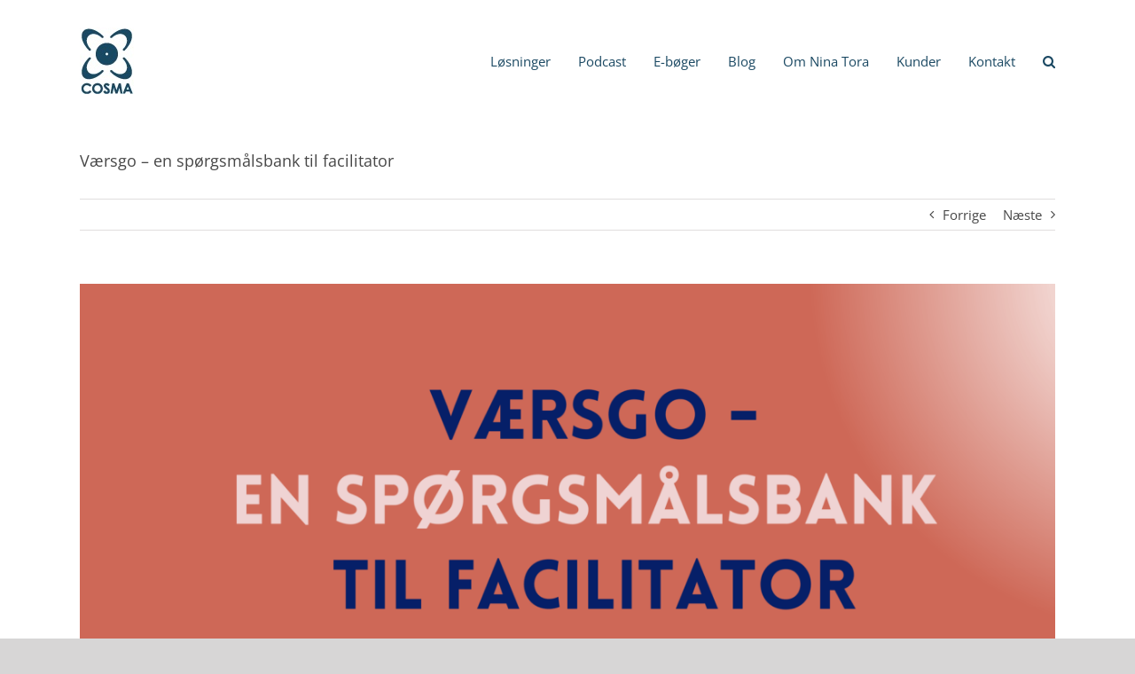

--- FILE ---
content_type: text/html; charset=UTF-8
request_url: https://cosma.dk/vaersgo-en-spoergsmaalsbank-til-facilitator/
body_size: 16624
content:
<!DOCTYPE html>
<html class="avada-html-layout-wide avada-html-header-position-top" lang="da-DK" prefix="og: http://ogp.me/ns# fb: http://ogp.me/ns/fb#">
<head>
	<meta http-equiv="X-UA-Compatible" content="IE=edge" />
	<meta http-equiv="Content-Type" content="text/html; charset=utf-8"/>
	<meta name="viewport" content="width=device-width, initial-scale=1" />
	<meta name='robots' content='index, follow, max-image-preview:large, max-snippet:-1, max-video-preview:-1' />

	<!-- This site is optimized with the Yoast SEO plugin v26.7 - https://yoast.com/wordpress/plugins/seo/ -->
	<title>Værsgo - en spørgsmålsbank til facilitator - Cosma</title>
	<link rel="canonical" href="https://cosma.dk/vaersgo-en-spoergsmaalsbank-til-facilitator/" />
	<meta property="og:locale" content="da_DK" />
	<meta property="og:type" content="article" />
	<meta property="og:title" content="Værsgo - en spørgsmålsbank til facilitator - Cosma" />
	<meta property="og:description" content="“The most important communication skill is knowing when to shut up.” (Morgan Housel)I  At stille spørgsmål er en måde at give talestafetten videre til andre, mens man selv og resten af gruppen er stille, lytter og lærer.  I denne episode taler Nina Jensen og Charlotte Heje Haase om, hvilke konkrete spørgsmål, du kan stille som facilitator og undervejs deler de en lille bunke forslag til inspiration. " />
	<meta property="og:url" content="https://cosma.dk/vaersgo-en-spoergsmaalsbank-til-facilitator/" />
	<meta property="og:site_name" content="Cosma" />
	<meta property="article:published_time" content="2023-05-10T21:32:57+00:00" />
	<meta property="article:modified_time" content="2023-05-10T21:48:04+00:00" />
	<meta property="og:image" content="https://cosma.dk/wp-content/uploads/2023/05/Gruppen-som-laeremester-vaersgo-en-spoergsmaalsbank-til-facilitator.png" />
	<meta property="og:image:width" content="3500" />
	<meta property="og:image:height" content="3500" />
	<meta property="og:image:type" content="image/png" />
	<meta name="author" content="COSMA Secure" />
	<meta name="twitter:card" content="summary_large_image" />
	<meta name="twitter:label1" content="Skrevet af" />
	<meta name="twitter:data1" content="COSMA Secure" />
	<meta name="twitter:label2" content="Estimeret læsetid" />
	<meta name="twitter:data2" content="2 minutter" />
	<script type="application/ld+json" class="yoast-schema-graph">{"@context":"https://schema.org","@graph":[{"@type":"Article","@id":"https://cosma.dk/vaersgo-en-spoergsmaalsbank-til-facilitator/#article","isPartOf":{"@id":"https://cosma.dk/vaersgo-en-spoergsmaalsbank-til-facilitator/"},"author":{"name":"COSMA Secure","@id":"https://cosma.dk/#/schema/person/a5c859abda8678be48efff8bd1926824"},"headline":"Værsgo &#8211; en spørgsmålsbank til facilitator","datePublished":"2023-05-10T21:32:57+00:00","dateModified":"2023-05-10T21:48:04+00:00","mainEntityOfPage":{"@id":"https://cosma.dk/vaersgo-en-spoergsmaalsbank-til-facilitator/"},"wordCount":406,"publisher":{"@id":"https://cosma.dk/#organization"},"image":{"@id":"https://cosma.dk/vaersgo-en-spoergsmaalsbank-til-facilitator/#primaryimage"},"thumbnailUrl":"https://cosma.dk/wp-content/uploads/2023/05/Gruppen-som-laeremester-vaersgo-en-spoergsmaalsbank-til-facilitator.png","articleSection":["Podcast - Gruppen som læremester"],"inLanguage":"da-DK"},{"@type":"WebPage","@id":"https://cosma.dk/vaersgo-en-spoergsmaalsbank-til-facilitator/","url":"https://cosma.dk/vaersgo-en-spoergsmaalsbank-til-facilitator/","name":"Værsgo - en spørgsmålsbank til facilitator - Cosma","isPartOf":{"@id":"https://cosma.dk/#website"},"primaryImageOfPage":{"@id":"https://cosma.dk/vaersgo-en-spoergsmaalsbank-til-facilitator/#primaryimage"},"image":{"@id":"https://cosma.dk/vaersgo-en-spoergsmaalsbank-til-facilitator/#primaryimage"},"thumbnailUrl":"https://cosma.dk/wp-content/uploads/2023/05/Gruppen-som-laeremester-vaersgo-en-spoergsmaalsbank-til-facilitator.png","datePublished":"2023-05-10T21:32:57+00:00","dateModified":"2023-05-10T21:48:04+00:00","breadcrumb":{"@id":"https://cosma.dk/vaersgo-en-spoergsmaalsbank-til-facilitator/#breadcrumb"},"inLanguage":"da-DK","potentialAction":[{"@type":"ReadAction","target":["https://cosma.dk/vaersgo-en-spoergsmaalsbank-til-facilitator/"]}]},{"@type":"ImageObject","inLanguage":"da-DK","@id":"https://cosma.dk/vaersgo-en-spoergsmaalsbank-til-facilitator/#primaryimage","url":"https://cosma.dk/wp-content/uploads/2023/05/Gruppen-som-laeremester-vaersgo-en-spoergsmaalsbank-til-facilitator.png","contentUrl":"https://cosma.dk/wp-content/uploads/2023/05/Gruppen-som-laeremester-vaersgo-en-spoergsmaalsbank-til-facilitator.png","width":3500,"height":3500},{"@type":"BreadcrumbList","@id":"https://cosma.dk/vaersgo-en-spoergsmaalsbank-til-facilitator/#breadcrumb","itemListElement":[{"@type":"ListItem","position":1,"name":"Hjem","item":"https://cosma.dk/"},{"@type":"ListItem","position":2,"name":"Værsgo &#8211; en spørgsmålsbank til facilitator"}]},{"@type":"WebSite","@id":"https://cosma.dk/#website","url":"https://cosma.dk/","name":"Cosma","description":"","publisher":{"@id":"https://cosma.dk/#organization"},"potentialAction":[{"@type":"SearchAction","target":{"@type":"EntryPoint","urlTemplate":"https://cosma.dk/?s={search_term_string}"},"query-input":{"@type":"PropertyValueSpecification","valueRequired":true,"valueName":"search_term_string"}}],"inLanguage":"da-DK"},{"@type":"Organization","@id":"https://cosma.dk/#organization","name":"Cosma","url":"https://cosma.dk/","logo":{"@type":"ImageObject","inLanguage":"da-DK","@id":"https://cosma.dk/#/schema/logo/image/","url":"https://cosma.dk/wp-content/uploads/2015/10/logo-retina1.jpg","contentUrl":"https://cosma.dk/wp-content/uploads/2015/10/logo-retina1.jpg","width":118,"height":149,"caption":"Cosma"},"image":{"@id":"https://cosma.dk/#/schema/logo/image/"}},{"@type":"Person","@id":"https://cosma.dk/#/schema/person/a5c859abda8678be48efff8bd1926824","name":"COSMA Secure","image":{"@type":"ImageObject","inLanguage":"da-DK","@id":"https://cosma.dk/#/schema/person/image/","url":"https://secure.gravatar.com/avatar/36e0394062c61c93a61948abf164751123557f9d5c89d1792a6e2a1b2a3d4bee?s=96&d=mm&r=g","contentUrl":"https://secure.gravatar.com/avatar/36e0394062c61c93a61948abf164751123557f9d5c89d1792a6e2a1b2a3d4bee?s=96&d=mm&r=g","caption":"COSMA Secure"}}]}</script>
	<!-- / Yoast SEO plugin. -->


<link rel="alternate" type="application/rss+xml" title="Cosma &raquo; Feed" href="https://cosma.dk/feed/" />
<link rel="alternate" type="application/rss+xml" title="Cosma &raquo;-kommentar-feed" href="https://cosma.dk/comments/feed/" />
								<link rel="icon" href="https://cosma.dk/wp-content/uploads/2021/04/favicon.png" type="image/png" />
		
					<!-- Apple Touch Icon -->
						<link rel="apple-touch-icon" sizes="180x180" href="https://cosma.dk/wp-content/uploads/2021/04/favicon.png" type="image/png">
		
					<!-- Android Icon -->
						<link rel="icon" sizes="192x192" href="https://cosma.dk/wp-content/uploads/2021/04/favicon.png" type="image/png">
		
					<!-- MS Edge Icon -->
						<meta name="msapplication-TileImage" content="https://cosma.dk/wp-content/uploads/2021/04/favicon.png" type="image/png">
				<link rel="alternate" title="oEmbed (JSON)" type="application/json+oembed" href="https://cosma.dk/wp-json/oembed/1.0/embed?url=https%3A%2F%2Fcosma.dk%2Fvaersgo-en-spoergsmaalsbank-til-facilitator%2F" />
<link rel="alternate" title="oEmbed (XML)" type="text/xml+oembed" href="https://cosma.dk/wp-json/oembed/1.0/embed?url=https%3A%2F%2Fcosma.dk%2Fvaersgo-en-spoergsmaalsbank-til-facilitator%2F&#038;format=xml" />
					<meta name="description" content="https://oembed.libsyn.com/embed?item_id=26805330

“The most important communication skill is knowing when to shut up.” (Morgan Housel)

At stille spørgsmål er en måde at give talestafetten videre til andre, mens man selv og resten af gruppen er stille, lytter og lærer.
I denne episode taler Nina Jensen og Charlotte Heje Haase om, hvilke konkrete spørgsmål, du kan stille som"/>
				
		<meta property="og:locale" content="da_DK"/>
		<meta property="og:type" content="article"/>
		<meta property="og:site_name" content="Cosma"/>
		<meta property="og:title" content="Værsgo - en spørgsmålsbank til facilitator - Cosma"/>
				<meta property="og:description" content="https://oembed.libsyn.com/embed?item_id=26805330

“The most important communication skill is knowing when to shut up.” (Morgan Housel)

At stille spørgsmål er en måde at give talestafetten videre til andre, mens man selv og resten af gruppen er stille, lytter og lærer.
I denne episode taler Nina Jensen og Charlotte Heje Haase om, hvilke konkrete spørgsmål, du kan stille som"/>
				<meta property="og:url" content="https://cosma.dk/vaersgo-en-spoergsmaalsbank-til-facilitator/"/>
										<meta property="article:published_time" content="2023-05-10T21:32:57+00:00"/>
							<meta property="article:modified_time" content="2023-05-10T21:48:04+00:00"/>
								<meta name="author" content="COSMA Secure"/>
								<meta property="og:image" content="https://cosma.dk/wp-content/uploads/2023/05/Gruppen-som-laeremester-vaersgo-en-spoergsmaalsbank-til-facilitator.png"/>
		<meta property="og:image:width" content="3500"/>
		<meta property="og:image:height" content="3500"/>
		<meta property="og:image:type" content="image/png"/>
				<style id='wp-img-auto-sizes-contain-inline-css' type='text/css'>
img:is([sizes=auto i],[sizes^="auto," i]){contain-intrinsic-size:3000px 1500px}
/*# sourceURL=wp-img-auto-sizes-contain-inline-css */
</style>
<style id='wp-emoji-styles-inline-css' type='text/css'>

	img.wp-smiley, img.emoji {
		display: inline !important;
		border: none !important;
		box-shadow: none !important;
		height: 1em !important;
		width: 1em !important;
		margin: 0 0.07em !important;
		vertical-align: -0.1em !important;
		background: none !important;
		padding: 0 !important;
	}
/*# sourceURL=wp-emoji-styles-inline-css */
</style>
<link rel='stylesheet' id='mailerlite_forms.css-css' href='https://cosma.dk/wp-content/plugins/official-mailerlite-sign-up-forms/assets/css/mailerlite_forms.css?ver=1.7.18' type='text/css' media='all' />
<link rel='stylesheet' id='secondline-psb-subscribe-button-styles-css' href='https://cosma.dk/wp-content/plugins/podcast-subscribe-buttons/assets/css/secondline-psb-styles.css?ver=6.9' type='text/css' media='all' />
<link rel='stylesheet' id='fusion-dynamic-css-css' href='https://cosma.dk/wp-content/uploads/fusion-styles/c76bc3015cbc3782309d99968131b31a.min.css?ver=3.14.2' type='text/css' media='all' />
<script type="text/javascript" src="https://cosma.dk/wp-includes/js/jquery/jquery.min.js?ver=3.7.1" id="jquery-core-js"></script>
<script type="text/javascript" src="https://cosma.dk/wp-includes/js/jquery/jquery-migrate.min.js?ver=3.4.1" id="jquery-migrate-js"></script>
<link rel="https://api.w.org/" href="https://cosma.dk/wp-json/" /><link rel="alternate" title="JSON" type="application/json" href="https://cosma.dk/wp-json/wp/v2/posts/13737" /><link rel="EditURI" type="application/rsd+xml" title="RSD" href="https://cosma.dk/xmlrpc.php?rsd" />
<meta name="generator" content="WordPress 6.9" />
<link rel='shortlink' href='https://cosma.dk/?p=13737' />
        <!-- MailerLite Universal -->
        <script>
            (function(w,d,e,u,f,l,n){w[f]=w[f]||function(){(w[f].q=w[f].q||[])
                .push(arguments);},l=d.createElement(e),l.async=1,l.src=u,
                n=d.getElementsByTagName(e)[0],n.parentNode.insertBefore(l,n);})
            (window,document,'script','https://assets.mailerlite.com/js/universal.js','ml');
            ml('account', '1073173');
            ml('enablePopups', true);
        </script>
        <!-- End MailerLite Universal -->
        <style type="text/css" id="css-fb-visibility">@media screen and (max-width: 640px){.fusion-no-small-visibility{display:none !important;}body .sm-text-align-center{text-align:center !important;}body .sm-text-align-left{text-align:left !important;}body .sm-text-align-right{text-align:right !important;}body .sm-text-align-justify{text-align:justify !important;}body .sm-flex-align-center{justify-content:center !important;}body .sm-flex-align-flex-start{justify-content:flex-start !important;}body .sm-flex-align-flex-end{justify-content:flex-end !important;}body .sm-mx-auto{margin-left:auto !important;margin-right:auto !important;}body .sm-ml-auto{margin-left:auto !important;}body .sm-mr-auto{margin-right:auto !important;}body .fusion-absolute-position-small{position:absolute;width:100%;}.awb-sticky.awb-sticky-small{ position: sticky; top: var(--awb-sticky-offset,0); }}@media screen and (min-width: 641px) and (max-width: 1024px){.fusion-no-medium-visibility{display:none !important;}body .md-text-align-center{text-align:center !important;}body .md-text-align-left{text-align:left !important;}body .md-text-align-right{text-align:right !important;}body .md-text-align-justify{text-align:justify !important;}body .md-flex-align-center{justify-content:center !important;}body .md-flex-align-flex-start{justify-content:flex-start !important;}body .md-flex-align-flex-end{justify-content:flex-end !important;}body .md-mx-auto{margin-left:auto !important;margin-right:auto !important;}body .md-ml-auto{margin-left:auto !important;}body .md-mr-auto{margin-right:auto !important;}body .fusion-absolute-position-medium{position:absolute;width:100%;}.awb-sticky.awb-sticky-medium{ position: sticky; top: var(--awb-sticky-offset,0); }}@media screen and (min-width: 1025px){.fusion-no-large-visibility{display:none !important;}body .lg-text-align-center{text-align:center !important;}body .lg-text-align-left{text-align:left !important;}body .lg-text-align-right{text-align:right !important;}body .lg-text-align-justify{text-align:justify !important;}body .lg-flex-align-center{justify-content:center !important;}body .lg-flex-align-flex-start{justify-content:flex-start !important;}body .lg-flex-align-flex-end{justify-content:flex-end !important;}body .lg-mx-auto{margin-left:auto !important;margin-right:auto !important;}body .lg-ml-auto{margin-left:auto !important;}body .lg-mr-auto{margin-right:auto !important;}body .fusion-absolute-position-large{position:absolute;width:100%;}.awb-sticky.awb-sticky-large{ position: sticky; top: var(--awb-sticky-offset,0); }}</style>		<script type="text/javascript">
			var doc = document.documentElement;
			doc.setAttribute( 'data-useragent', navigator.userAgent );
		</script>
		
	<style id='global-styles-inline-css' type='text/css'>
:root{--wp--preset--aspect-ratio--square: 1;--wp--preset--aspect-ratio--4-3: 4/3;--wp--preset--aspect-ratio--3-4: 3/4;--wp--preset--aspect-ratio--3-2: 3/2;--wp--preset--aspect-ratio--2-3: 2/3;--wp--preset--aspect-ratio--16-9: 16/9;--wp--preset--aspect-ratio--9-16: 9/16;--wp--preset--color--black: #000000;--wp--preset--color--cyan-bluish-gray: #abb8c3;--wp--preset--color--white: #ffffff;--wp--preset--color--pale-pink: #f78da7;--wp--preset--color--vivid-red: #cf2e2e;--wp--preset--color--luminous-vivid-orange: #ff6900;--wp--preset--color--luminous-vivid-amber: #fcb900;--wp--preset--color--light-green-cyan: #7bdcb5;--wp--preset--color--vivid-green-cyan: #00d084;--wp--preset--color--pale-cyan-blue: #8ed1fc;--wp--preset--color--vivid-cyan-blue: #0693e3;--wp--preset--color--vivid-purple: #9b51e0;--wp--preset--color--awb-color-1: rgba(255,255,255,1);--wp--preset--color--awb-color-2: rgba(246,246,246,1);--wp--preset--color--awb-color-3: rgba(224,222,222,1);--wp--preset--color--awb-color-4: rgba(221,221,221,1);--wp--preset--color--awb-color-5: rgba(160,206,78,1);--wp--preset--color--awb-color-6: rgba(71,71,71,1);--wp--preset--color--awb-color-7: rgba(26,72,98,1);--wp--preset--color--awb-color-8: rgba(51,51,51,1);--wp--preset--color--awb-color-custom-10: rgba(101,188,123,1);--wp--preset--color--awb-color-custom-11: rgba(116,116,116,1);--wp--preset--color--awb-color-custom-12: rgba(235,234,234,1);--wp--preset--color--awb-color-custom-13: rgba(0,0,0,1);--wp--preset--color--awb-color-custom-14: rgba(204,204,204,1);--wp--preset--color--awb-color-custom-15: rgba(26,72,98,0.8);--wp--preset--color--awb-color-custom-16: rgba(190,189,189,1);--wp--preset--color--awb-color-custom-17: rgba(232,232,232,1);--wp--preset--color--awb-color-custom-18: rgba(68,68,68,1);--wp--preset--gradient--vivid-cyan-blue-to-vivid-purple: linear-gradient(135deg,rgb(6,147,227) 0%,rgb(155,81,224) 100%);--wp--preset--gradient--light-green-cyan-to-vivid-green-cyan: linear-gradient(135deg,rgb(122,220,180) 0%,rgb(0,208,130) 100%);--wp--preset--gradient--luminous-vivid-amber-to-luminous-vivid-orange: linear-gradient(135deg,rgb(252,185,0) 0%,rgb(255,105,0) 100%);--wp--preset--gradient--luminous-vivid-orange-to-vivid-red: linear-gradient(135deg,rgb(255,105,0) 0%,rgb(207,46,46) 100%);--wp--preset--gradient--very-light-gray-to-cyan-bluish-gray: linear-gradient(135deg,rgb(238,238,238) 0%,rgb(169,184,195) 100%);--wp--preset--gradient--cool-to-warm-spectrum: linear-gradient(135deg,rgb(74,234,220) 0%,rgb(151,120,209) 20%,rgb(207,42,186) 40%,rgb(238,44,130) 60%,rgb(251,105,98) 80%,rgb(254,248,76) 100%);--wp--preset--gradient--blush-light-purple: linear-gradient(135deg,rgb(255,206,236) 0%,rgb(152,150,240) 100%);--wp--preset--gradient--blush-bordeaux: linear-gradient(135deg,rgb(254,205,165) 0%,rgb(254,45,45) 50%,rgb(107,0,62) 100%);--wp--preset--gradient--luminous-dusk: linear-gradient(135deg,rgb(255,203,112) 0%,rgb(199,81,192) 50%,rgb(65,88,208) 100%);--wp--preset--gradient--pale-ocean: linear-gradient(135deg,rgb(255,245,203) 0%,rgb(182,227,212) 50%,rgb(51,167,181) 100%);--wp--preset--gradient--electric-grass: linear-gradient(135deg,rgb(202,248,128) 0%,rgb(113,206,126) 100%);--wp--preset--gradient--midnight: linear-gradient(135deg,rgb(2,3,129) 0%,rgb(40,116,252) 100%);--wp--preset--font-size--small: 11.25px;--wp--preset--font-size--medium: 20px;--wp--preset--font-size--large: 22.5px;--wp--preset--font-size--x-large: 42px;--wp--preset--font-size--normal: 15px;--wp--preset--font-size--xlarge: 30px;--wp--preset--font-size--huge: 45px;--wp--preset--spacing--20: 0.44rem;--wp--preset--spacing--30: 0.67rem;--wp--preset--spacing--40: 1rem;--wp--preset--spacing--50: 1.5rem;--wp--preset--spacing--60: 2.25rem;--wp--preset--spacing--70: 3.38rem;--wp--preset--spacing--80: 5.06rem;--wp--preset--shadow--natural: 6px 6px 9px rgba(0, 0, 0, 0.2);--wp--preset--shadow--deep: 12px 12px 50px rgba(0, 0, 0, 0.4);--wp--preset--shadow--sharp: 6px 6px 0px rgba(0, 0, 0, 0.2);--wp--preset--shadow--outlined: 6px 6px 0px -3px rgb(255, 255, 255), 6px 6px rgb(0, 0, 0);--wp--preset--shadow--crisp: 6px 6px 0px rgb(0, 0, 0);}:where(.is-layout-flex){gap: 0.5em;}:where(.is-layout-grid){gap: 0.5em;}body .is-layout-flex{display: flex;}.is-layout-flex{flex-wrap: wrap;align-items: center;}.is-layout-flex > :is(*, div){margin: 0;}body .is-layout-grid{display: grid;}.is-layout-grid > :is(*, div){margin: 0;}:where(.wp-block-columns.is-layout-flex){gap: 2em;}:where(.wp-block-columns.is-layout-grid){gap: 2em;}:where(.wp-block-post-template.is-layout-flex){gap: 1.25em;}:where(.wp-block-post-template.is-layout-grid){gap: 1.25em;}.has-black-color{color: var(--wp--preset--color--black) !important;}.has-cyan-bluish-gray-color{color: var(--wp--preset--color--cyan-bluish-gray) !important;}.has-white-color{color: var(--wp--preset--color--white) !important;}.has-pale-pink-color{color: var(--wp--preset--color--pale-pink) !important;}.has-vivid-red-color{color: var(--wp--preset--color--vivid-red) !important;}.has-luminous-vivid-orange-color{color: var(--wp--preset--color--luminous-vivid-orange) !important;}.has-luminous-vivid-amber-color{color: var(--wp--preset--color--luminous-vivid-amber) !important;}.has-light-green-cyan-color{color: var(--wp--preset--color--light-green-cyan) !important;}.has-vivid-green-cyan-color{color: var(--wp--preset--color--vivid-green-cyan) !important;}.has-pale-cyan-blue-color{color: var(--wp--preset--color--pale-cyan-blue) !important;}.has-vivid-cyan-blue-color{color: var(--wp--preset--color--vivid-cyan-blue) !important;}.has-vivid-purple-color{color: var(--wp--preset--color--vivid-purple) !important;}.has-black-background-color{background-color: var(--wp--preset--color--black) !important;}.has-cyan-bluish-gray-background-color{background-color: var(--wp--preset--color--cyan-bluish-gray) !important;}.has-white-background-color{background-color: var(--wp--preset--color--white) !important;}.has-pale-pink-background-color{background-color: var(--wp--preset--color--pale-pink) !important;}.has-vivid-red-background-color{background-color: var(--wp--preset--color--vivid-red) !important;}.has-luminous-vivid-orange-background-color{background-color: var(--wp--preset--color--luminous-vivid-orange) !important;}.has-luminous-vivid-amber-background-color{background-color: var(--wp--preset--color--luminous-vivid-amber) !important;}.has-light-green-cyan-background-color{background-color: var(--wp--preset--color--light-green-cyan) !important;}.has-vivid-green-cyan-background-color{background-color: var(--wp--preset--color--vivid-green-cyan) !important;}.has-pale-cyan-blue-background-color{background-color: var(--wp--preset--color--pale-cyan-blue) !important;}.has-vivid-cyan-blue-background-color{background-color: var(--wp--preset--color--vivid-cyan-blue) !important;}.has-vivid-purple-background-color{background-color: var(--wp--preset--color--vivid-purple) !important;}.has-black-border-color{border-color: var(--wp--preset--color--black) !important;}.has-cyan-bluish-gray-border-color{border-color: var(--wp--preset--color--cyan-bluish-gray) !important;}.has-white-border-color{border-color: var(--wp--preset--color--white) !important;}.has-pale-pink-border-color{border-color: var(--wp--preset--color--pale-pink) !important;}.has-vivid-red-border-color{border-color: var(--wp--preset--color--vivid-red) !important;}.has-luminous-vivid-orange-border-color{border-color: var(--wp--preset--color--luminous-vivid-orange) !important;}.has-luminous-vivid-amber-border-color{border-color: var(--wp--preset--color--luminous-vivid-amber) !important;}.has-light-green-cyan-border-color{border-color: var(--wp--preset--color--light-green-cyan) !important;}.has-vivid-green-cyan-border-color{border-color: var(--wp--preset--color--vivid-green-cyan) !important;}.has-pale-cyan-blue-border-color{border-color: var(--wp--preset--color--pale-cyan-blue) !important;}.has-vivid-cyan-blue-border-color{border-color: var(--wp--preset--color--vivid-cyan-blue) !important;}.has-vivid-purple-border-color{border-color: var(--wp--preset--color--vivid-purple) !important;}.has-vivid-cyan-blue-to-vivid-purple-gradient-background{background: var(--wp--preset--gradient--vivid-cyan-blue-to-vivid-purple) !important;}.has-light-green-cyan-to-vivid-green-cyan-gradient-background{background: var(--wp--preset--gradient--light-green-cyan-to-vivid-green-cyan) !important;}.has-luminous-vivid-amber-to-luminous-vivid-orange-gradient-background{background: var(--wp--preset--gradient--luminous-vivid-amber-to-luminous-vivid-orange) !important;}.has-luminous-vivid-orange-to-vivid-red-gradient-background{background: var(--wp--preset--gradient--luminous-vivid-orange-to-vivid-red) !important;}.has-very-light-gray-to-cyan-bluish-gray-gradient-background{background: var(--wp--preset--gradient--very-light-gray-to-cyan-bluish-gray) !important;}.has-cool-to-warm-spectrum-gradient-background{background: var(--wp--preset--gradient--cool-to-warm-spectrum) !important;}.has-blush-light-purple-gradient-background{background: var(--wp--preset--gradient--blush-light-purple) !important;}.has-blush-bordeaux-gradient-background{background: var(--wp--preset--gradient--blush-bordeaux) !important;}.has-luminous-dusk-gradient-background{background: var(--wp--preset--gradient--luminous-dusk) !important;}.has-pale-ocean-gradient-background{background: var(--wp--preset--gradient--pale-ocean) !important;}.has-electric-grass-gradient-background{background: var(--wp--preset--gradient--electric-grass) !important;}.has-midnight-gradient-background{background: var(--wp--preset--gradient--midnight) !important;}.has-small-font-size{font-size: var(--wp--preset--font-size--small) !important;}.has-medium-font-size{font-size: var(--wp--preset--font-size--medium) !important;}.has-large-font-size{font-size: var(--wp--preset--font-size--large) !important;}.has-x-large-font-size{font-size: var(--wp--preset--font-size--x-large) !important;}
/*# sourceURL=global-styles-inline-css */
</style>
<style id='wp-block-library-inline-css' type='text/css'>
:root{--wp-block-synced-color:#7a00df;--wp-block-synced-color--rgb:122,0,223;--wp-bound-block-color:var(--wp-block-synced-color);--wp-editor-canvas-background:#ddd;--wp-admin-theme-color:#007cba;--wp-admin-theme-color--rgb:0,124,186;--wp-admin-theme-color-darker-10:#006ba1;--wp-admin-theme-color-darker-10--rgb:0,107,160.5;--wp-admin-theme-color-darker-20:#005a87;--wp-admin-theme-color-darker-20--rgb:0,90,135;--wp-admin-border-width-focus:2px}@media (min-resolution:192dpi){:root{--wp-admin-border-width-focus:1.5px}}.wp-element-button{cursor:pointer}:root .has-very-light-gray-background-color{background-color:#eee}:root .has-very-dark-gray-background-color{background-color:#313131}:root .has-very-light-gray-color{color:#eee}:root .has-very-dark-gray-color{color:#313131}:root .has-vivid-green-cyan-to-vivid-cyan-blue-gradient-background{background:linear-gradient(135deg,#00d084,#0693e3)}:root .has-purple-crush-gradient-background{background:linear-gradient(135deg,#34e2e4,#4721fb 50%,#ab1dfe)}:root .has-hazy-dawn-gradient-background{background:linear-gradient(135deg,#faaca8,#dad0ec)}:root .has-subdued-olive-gradient-background{background:linear-gradient(135deg,#fafae1,#67a671)}:root .has-atomic-cream-gradient-background{background:linear-gradient(135deg,#fdd79a,#004a59)}:root .has-nightshade-gradient-background{background:linear-gradient(135deg,#330968,#31cdcf)}:root .has-midnight-gradient-background{background:linear-gradient(135deg,#020381,#2874fc)}:root{--wp--preset--font-size--normal:16px;--wp--preset--font-size--huge:42px}.has-regular-font-size{font-size:1em}.has-larger-font-size{font-size:2.625em}.has-normal-font-size{font-size:var(--wp--preset--font-size--normal)}.has-huge-font-size{font-size:var(--wp--preset--font-size--huge)}.has-text-align-center{text-align:center}.has-text-align-left{text-align:left}.has-text-align-right{text-align:right}.has-fit-text{white-space:nowrap!important}#end-resizable-editor-section{display:none}.aligncenter{clear:both}.items-justified-left{justify-content:flex-start}.items-justified-center{justify-content:center}.items-justified-right{justify-content:flex-end}.items-justified-space-between{justify-content:space-between}.screen-reader-text{border:0;clip-path:inset(50%);height:1px;margin:-1px;overflow:hidden;padding:0;position:absolute;width:1px;word-wrap:normal!important}.screen-reader-text:focus{background-color:#ddd;clip-path:none;color:#444;display:block;font-size:1em;height:auto;left:5px;line-height:normal;padding:15px 23px 14px;text-decoration:none;top:5px;width:auto;z-index:100000}html :where(.has-border-color){border-style:solid}html :where([style*=border-top-color]){border-top-style:solid}html :where([style*=border-right-color]){border-right-style:solid}html :where([style*=border-bottom-color]){border-bottom-style:solid}html :where([style*=border-left-color]){border-left-style:solid}html :where([style*=border-width]){border-style:solid}html :where([style*=border-top-width]){border-top-style:solid}html :where([style*=border-right-width]){border-right-style:solid}html :where([style*=border-bottom-width]){border-bottom-style:solid}html :where([style*=border-left-width]){border-left-style:solid}html :where(img[class*=wp-image-]){height:auto;max-width:100%}:where(figure){margin:0 0 1em}html :where(.is-position-sticky){--wp-admin--admin-bar--position-offset:var(--wp-admin--admin-bar--height,0px)}@media screen and (max-width:600px){html :where(.is-position-sticky){--wp-admin--admin-bar--position-offset:0px}}
/*wp_block_styles_on_demand_placeholder:697e9e7a6b373*/
/*# sourceURL=wp-block-library-inline-css */
</style>
<style id='wp-block-library-theme-inline-css' type='text/css'>
.wp-block-audio :where(figcaption){color:#555;font-size:13px;text-align:center}.is-dark-theme .wp-block-audio :where(figcaption){color:#ffffffa6}.wp-block-audio{margin:0 0 1em}.wp-block-code{border:1px solid #ccc;border-radius:4px;font-family:Menlo,Consolas,monaco,monospace;padding:.8em 1em}.wp-block-embed :where(figcaption){color:#555;font-size:13px;text-align:center}.is-dark-theme .wp-block-embed :where(figcaption){color:#ffffffa6}.wp-block-embed{margin:0 0 1em}.blocks-gallery-caption{color:#555;font-size:13px;text-align:center}.is-dark-theme .blocks-gallery-caption{color:#ffffffa6}:root :where(.wp-block-image figcaption){color:#555;font-size:13px;text-align:center}.is-dark-theme :root :where(.wp-block-image figcaption){color:#ffffffa6}.wp-block-image{margin:0 0 1em}.wp-block-pullquote{border-bottom:4px solid;border-top:4px solid;color:currentColor;margin-bottom:1.75em}.wp-block-pullquote :where(cite),.wp-block-pullquote :where(footer),.wp-block-pullquote__citation{color:currentColor;font-size:.8125em;font-style:normal;text-transform:uppercase}.wp-block-quote{border-left:.25em solid;margin:0 0 1.75em;padding-left:1em}.wp-block-quote cite,.wp-block-quote footer{color:currentColor;font-size:.8125em;font-style:normal;position:relative}.wp-block-quote:where(.has-text-align-right){border-left:none;border-right:.25em solid;padding-left:0;padding-right:1em}.wp-block-quote:where(.has-text-align-center){border:none;padding-left:0}.wp-block-quote.is-large,.wp-block-quote.is-style-large,.wp-block-quote:where(.is-style-plain){border:none}.wp-block-search .wp-block-search__label{font-weight:700}.wp-block-search__button{border:1px solid #ccc;padding:.375em .625em}:where(.wp-block-group.has-background){padding:1.25em 2.375em}.wp-block-separator.has-css-opacity{opacity:.4}.wp-block-separator{border:none;border-bottom:2px solid;margin-left:auto;margin-right:auto}.wp-block-separator.has-alpha-channel-opacity{opacity:1}.wp-block-separator:not(.is-style-wide):not(.is-style-dots){width:100px}.wp-block-separator.has-background:not(.is-style-dots){border-bottom:none;height:1px}.wp-block-separator.has-background:not(.is-style-wide):not(.is-style-dots){height:2px}.wp-block-table{margin:0 0 1em}.wp-block-table td,.wp-block-table th{word-break:normal}.wp-block-table :where(figcaption){color:#555;font-size:13px;text-align:center}.is-dark-theme .wp-block-table :where(figcaption){color:#ffffffa6}.wp-block-video :where(figcaption){color:#555;font-size:13px;text-align:center}.is-dark-theme .wp-block-video :where(figcaption){color:#ffffffa6}.wp-block-video{margin:0 0 1em}:root :where(.wp-block-template-part.has-background){margin-bottom:0;margin-top:0;padding:1.25em 2.375em}
/*# sourceURL=/wp-includes/css/dist/block-library/theme.min.css */
</style>
<style id='classic-theme-styles-inline-css' type='text/css'>
/*! This file is auto-generated */
.wp-block-button__link{color:#fff;background-color:#32373c;border-radius:9999px;box-shadow:none;text-decoration:none;padding:calc(.667em + 2px) calc(1.333em + 2px);font-size:1.125em}.wp-block-file__button{background:#32373c;color:#fff;text-decoration:none}
/*# sourceURL=/wp-includes/css/classic-themes.min.css */
</style>
</head>

<body data-rsssl=1 class="wp-singular post-template-default single single-post postid-13737 single-format-standard wp-theme-Avada fusion-image-hovers fusion-pagination-sizing fusion-button_type-flat fusion-button_span-no fusion-button_gradient-linear avada-image-rollover-circle-no avada-image-rollover-no fusion-has-button-gradient fusion-body ltr fusion-sticky-header no-tablet-sticky-header no-mobile-sticky-header no-mobile-slidingbar no-desktop-totop no-mobile-totop fusion-disable-outline fusion-sub-menu-fade mobile-logo-pos-left layout-wide-mode avada-has-boxed-modal-shadow- layout-scroll-offset-full avada-has-zero-margin-offset-top fusion-top-header menu-text-align-left mobile-menu-design-modern fusion-show-pagination-text fusion-header-layout-v1 avada-responsive avada-footer-fx-none avada-menu-highlight-style-bar fusion-search-form-classic fusion-main-menu-search-dropdown fusion-avatar-square avada-blog-layout-medium avada-blog-archive-layout-medium alternate avada-header-shadow-no avada-menu-icon-position-left avada-has-megamenu-shadow avada-has-mobile-menu-search avada-has-main-nav-search-icon avada-has-breadcrumb-mobile-hidden avada-has-page-title-mobile-height-auto avada-has-titlebar-bar_and_content avada-has-pagination-padding avada-flyout-menu-direction-fade avada-ec-views-v1" data-awb-post-id="13737">
		<a class="skip-link screen-reader-text" href="#content">Skip to content</a>

	<div id="boxed-wrapper">
		
		<div id="wrapper" class="fusion-wrapper">
			<div id="home" style="position:relative;top:-1px;"></div>
							
										
							<div id="sliders-container" class="fusion-slider-visibility">
					</div>
				
					
			<header class="fusion-header-wrapper">
				<div class="fusion-header-v1 fusion-logo-alignment fusion-logo-left fusion-sticky-menu- fusion-sticky-logo- fusion-mobile-logo-  fusion-mobile-menu-design-modern">
					<div class="fusion-header-sticky-height"></div>
<div class="fusion-header">
	<div class="fusion-row">
					<div class="fusion-logo" data-margin-top="31px" data-margin-bottom="31px" data-margin-left="0px" data-margin-right="0px">
			<a class="fusion-logo-link"  href="https://cosma.dk/" >

						<!-- standard logo -->
			<img src="https://cosma.dk/wp-content/uploads/2015/10/logo1.jpg" srcset="https://cosma.dk/wp-content/uploads/2015/10/logo1.jpg 1x, https://cosma.dk/wp-content/uploads/2015/10/logo-retina1.jpg 2x" width="61" height="75" style="max-height:75px;height:auto;" alt="Cosma Logo" data-retina_logo_url="https://cosma.dk/wp-content/uploads/2015/10/logo-retina1.jpg" class="fusion-standard-logo" />

			
					</a>
		</div>		<nav class="fusion-main-menu" aria-label="Main Menu"><ul id="menu-404" class="fusion-menu"><li  id="menu-item-13014"  class="menu-item menu-item-type-custom menu-item-object-custom menu-item-has-children menu-item-13014 fusion-dropdown-menu"  data-item-id="13014"><a  href="#" class="fusion-bar-highlight"><span class="menu-text">Løsninger</span></a><ul class="sub-menu"><li  id="menu-item-13013"  class="menu-item menu-item-type-post_type menu-item-object-page menu-item-13013 fusion-dropdown-submenu" ><a  href="https://cosma.dk/goer-konflikten-til-din-laeremester/" class="fusion-bar-highlight"><span>Gør konflikten til din læremester</span></a></li><li  id="menu-item-13012"  class="menu-item menu-item-type-post_type menu-item-object-page menu-item-13012 fusion-dropdown-submenu" ><a  href="https://cosma.dk/supervisionsgruppe-for-psykologer/" class="fusion-bar-highlight"><span>Supervisionsgruppe for psykologer</span></a></li><li  id="menu-item-13011"  class="menu-item menu-item-type-post_type menu-item-object-page menu-item-13011 fusion-dropdown-submenu" ><a  href="https://cosma.dk/skraeddersyede-forloeb/" class="fusion-bar-highlight"><span>Skræddersyede forløb</span></a></li></ul></li><li  id="menu-item-13619"  class="menu-item menu-item-type-custom menu-item-object-custom menu-item-has-children menu-item-13619 fusion-dropdown-menu"  data-item-id="13619"><a  href="#" class="fusion-bar-highlight"><span class="menu-text">Podcast</span></a><ul class="sub-menu"><li  id="menu-item-13620"  class="menu-item menu-item-type-post_type menu-item-object-page menu-item-13620 fusion-dropdown-submenu" ><a  href="https://cosma.dk/gruppen-som-laeremester-facilitering-i-praksis/" class="fusion-bar-highlight"><span>Gruppen som læremester – facilitering i praksis</span></a></li><li  id="menu-item-13622"  class="menu-item menu-item-type-post_type menu-item-object-page menu-item-13622 fusion-dropdown-submenu" ><a  href="https://cosma.dk/selvklog-et-arbejdsliv-med-intention/" class="fusion-bar-highlight"><span>SELVKLOG – et arbejdsliv med intention</span></a></li></ul></li><li  id="menu-item-14151"  class="menu-item menu-item-type-custom menu-item-object-custom menu-item-has-children menu-item-14151 fusion-dropdown-menu"  data-item-id="14151"><a  class="fusion-bar-highlight"><span class="menu-text">E-bøger</span></a><ul class="sub-menu"><li  id="menu-item-14141"  class="menu-item menu-item-type-post_type menu-item-object-page menu-item-14141 fusion-dropdown-submenu" ><a  href="https://cosma.dk/saet-en-intention-ebog/" class="fusion-bar-highlight"><span>E-bog &#8220;Sæt en intention&#8221;</span></a></li><li  id="menu-item-14006"  class="menu-item menu-item-type-post_type menu-item-object-page menu-item-14006 fusion-dropdown-submenu" ><a  href="https://cosma.dk/kend-din-konfliktstil-ebog-til-dig/" class="fusion-bar-highlight"><span>E-bog &#8220;Kend din konfliktstil&#8221;</span></a></li></ul></li><li  id="menu-item-11717"  class="menu-item menu-item-type-post_type menu-item-object-page menu-item-11717"  data-item-id="11717"><a  href="https://cosma.dk/blog-4/" class="fusion-bar-highlight"><span class="menu-text">Blog</span></a></li><li  id="menu-item-11716"  class="menu-item menu-item-type-post_type menu-item-object-page menu-item-11716"  data-item-id="11716"><a  href="https://cosma.dk/om-nina-tora/" class="fusion-bar-highlight"><span class="menu-text">Om Nina Tora</span></a></li><li  id="menu-item-11715"  class="menu-item menu-item-type-post_type menu-item-object-page menu-item-11715"  data-item-id="11715"><a  href="https://cosma.dk/kunder/" class="fusion-bar-highlight"><span class="menu-text">Kunder</span></a></li><li  id="menu-item-11718"  class="menu-item menu-item-type-post_type menu-item-object-page menu-item-11718"  data-item-id="11718"><a  href="https://cosma.dk/kontakt/" class="fusion-bar-highlight"><span class="menu-text">Kontakt</span></a></li><li class="fusion-custom-menu-item fusion-main-menu-search"><a class="fusion-main-menu-icon fusion-bar-highlight" href="#" aria-label="Søg" data-title="Søg" title="Søg" role="button" aria-expanded="false"></a><div class="fusion-custom-menu-item-contents">		<form role="search" class="searchform fusion-search-form  fusion-search-form-classic" method="get" action="https://cosma.dk/">
			<div class="fusion-search-form-content">

				
				<div class="fusion-search-field search-field">
					<label><span class="screen-reader-text">Søg efter:</span>
													<input type="search" value="" name="s" class="s" placeholder="Søg..." required aria-required="true" aria-label="Søg..."/>
											</label>
				</div>
				<div class="fusion-search-button search-button">
					<input type="submit" class="fusion-search-submit searchsubmit" aria-label="Søg" value="&#xf002;" />
									</div>

				
			</div>


			
		</form>
		</div></li></ul></nav>	<div class="fusion-mobile-menu-icons">
							<a href="#" class="fusion-icon awb-icon-bars" aria-label="Toggle mobile menu" aria-expanded="false"></a>
		
					<a href="#" class="fusion-icon awb-icon-search" aria-label="Toggle mobile search"></a>
		
		
			</div>

<nav class="fusion-mobile-nav-holder fusion-mobile-menu-text-align-center" aria-label="Main Menu Mobile"></nav>

		
<div class="fusion-clearfix"></div>
<div class="fusion-mobile-menu-search">
			<form role="search" class="searchform fusion-search-form  fusion-search-form-classic" method="get" action="https://cosma.dk/">
			<div class="fusion-search-form-content">

				
				<div class="fusion-search-field search-field">
					<label><span class="screen-reader-text">Søg efter:</span>
													<input type="search" value="" name="s" class="s" placeholder="Søg..." required aria-required="true" aria-label="Søg..."/>
											</label>
				</div>
				<div class="fusion-search-button search-button">
					<input type="submit" class="fusion-search-submit searchsubmit" aria-label="Søg" value="&#xf002;" />
									</div>

				
			</div>


			
		</form>
		</div>
			</div>
</div>
				</div>
				<div class="fusion-clearfix"></div>
			</header>
			
							
			<section class="avada-page-titlebar-wrapper" aria-labelledby="awb-ptb-heading">
	<div class="fusion-page-title-bar fusion-page-title-bar-breadcrumbs fusion-page-title-bar-left">
		<div class="fusion-page-title-row">
			<div class="fusion-page-title-wrapper">
				<div class="fusion-page-title-captions">

																							<h1 id="awb-ptb-heading" class="entry-title">Værsgo &#8211; en spørgsmålsbank til facilitator</h1>

											
					
				</div>

													
			</div>
		</div>
	</div>
</section>

						<main id="main" class="clearfix ">
				<div class="fusion-row" style="">

<section id="content" style="width: 100%;">
			<div class="single-navigation clearfix">
			<a href="https://cosma.dk/13727-2/" rel="prev">Forrige</a>			<a href="https://cosma.dk/intention-som-vaerktoej/" rel="next">Næste</a>		</div>
	
					<article id="post-13737" class="post post-13737 type-post status-publish format-standard has-post-thumbnail hentry category-podcast-gruppen-som-laeremester">
						
														<div class="fusion-flexslider flexslider fusion-flexslider-loading post-slideshow fusion-post-slideshow">
				<ul class="slides">
																<li>
															<img width="3500" height="3500" src="https://cosma.dk/wp-content/uploads/2023/05/Gruppen-som-laeremester-vaersgo-en-spoergsmaalsbank-til-facilitator.png" class="attachment-full size-full wp-post-image" alt="" decoding="async" fetchpriority="high" srcset="https://cosma.dk/wp-content/uploads/2023/05/Gruppen-som-laeremester-vaersgo-en-spoergsmaalsbank-til-facilitator-200x200.png 200w, https://cosma.dk/wp-content/uploads/2023/05/Gruppen-som-laeremester-vaersgo-en-spoergsmaalsbank-til-facilitator-400x400.png 400w, https://cosma.dk/wp-content/uploads/2023/05/Gruppen-som-laeremester-vaersgo-en-spoergsmaalsbank-til-facilitator-600x600.png 600w, https://cosma.dk/wp-content/uploads/2023/05/Gruppen-som-laeremester-vaersgo-en-spoergsmaalsbank-til-facilitator-800x800.png 800w, https://cosma.dk/wp-content/uploads/2023/05/Gruppen-som-laeremester-vaersgo-en-spoergsmaalsbank-til-facilitator-1200x1200.png 1200w, https://cosma.dk/wp-content/uploads/2023/05/Gruppen-som-laeremester-vaersgo-en-spoergsmaalsbank-til-facilitator.png 3500w" sizes="(max-width: 800px) 100vw, 1200px" />													</li>

																																																																																																															</ul>
			</div>
						
															<h2 class="entry-title fusion-post-title">Værsgo &#8211; en spørgsmålsbank til facilitator</h2>										<div class="post-content">
				<div class="video-shortcode">
<blockquote class="embedly-card" data-card-controls="1" data-card-align="center" data-card-theme="light">
<h4><a href="https://oembed.libsyn.com/embed?item_id=26805330">Værsgo &#8211; en spørgsmålsbank til facilitator</a></h4>
<p>&#8220;The most important communication skill is knowing when to shut up.&#8221;&amp;nbsp;(Morgan Housel)I At stille spørgsmål er en måde at give talestafetten videre til andre, mens man selv og resten af gruppen er stille, lytter og lærer.&amp;nbsp; I denne episode taler Nina Jensen og Charlotte Heje Haase om, hvilke konkrete spørgsmål, du kan stille som facilitator og undervejs deler de en lille bunke forslag til inspiration.&amp;nbsp; Et udpluk: Hvad redigerer du væk om dig selv, når du gerne vil gøre et godt førstehåndsindtryk?</p>
</blockquote>
<p><script async src="//cdn.embedly.com/widgets/platform.js" charset="UTF-8"></script></div>
<p><strong><em>“The most important communication skill is knowing when to shut up.”</em></strong> (<a href="https://collabfund.com/blog/thoughts/?ref=refind"><strong>Morgan Housel</strong></a><strong>)</strong></p>
<p>At stille spørgsmål er en måde at give talestafetten videre til andre, mens man selv og resten af gruppen er stille, lytter og lærer.<br />
I denne episode taler <a href="https://cosma.dk/">Nina Jensen</a> og <a href="https://www.bareskriv.dk/charlotte-heje-haase/">Charlotte Heje Haase</a> om, hvilke konkrete spørgsmål, du kan stille som facilitator og undervejs deler de en lille bunke forslag til inspiration.</p>
<p>Et udpluk:</p>
<ul>
<li>Hvad redigerer du væk om dig selv, når du gerne vil gøre et godt førstehåndsindtryk?</li>
<li>Hvad vil du gerne give dig selv tilladelse til i dag?</li>
<li>Hvad er din største udfordring lige nu?</li>
<li>Hvornår optræder klodsetheden i dit liv?</li>
<li>Hvad mon der ville ske, hvis en af jer var uenig med gruppen?</li>
<li>Hvordan kunne det også være jer &#8211; det, I er vildt irriterede over ved de andre?</li>
</ul>
<p>At arbejde med spørgsmål som facilitator er en tosidet proces, som både handler om at arbejde med spørgsmål retorisk, men også om at have en spørgende indstilling og mindset i det hele taget.</p>
<p>En af måderne facilitator kan finpudse og vedligeholde sin spørgende indstilling er ved selv at blive stillet spørgsmål eller jævnligt undersøge: Hvad er jeg selv fanget af? Hvor er jeg blevet subjekt af noget? Og hvordan kan jeg få hjælp til at gøre det til objekt?</p>
<p>Når vi holder os vågne som facilitatorer og opdager, hvor vi er stivnet og hvor vi er blevet hjemmeblinde &#8211; der kan gruppen blive vores læremester.</p>
<p>Det er derfor vigtigt, at vi som facilitatorer også snakker med andre og nørder videre med de oplevelser, vi har. Facilitering er en faglighed, hvor vi også skal stille spørgsmål til os selv og blive spejlet i, hvad vi gør &#8211; ikke kun af dem, som er vores kunder eller arbejdsgivere, men også af fagfæller.</p>
<p>God fornøjelse med at lytte &#8211; håber episoden stimulerer spørgelysten.</p>
<p>Hvis du har spørgsmål til facilitering eller forslag til temaer, vi kan tage op – skriv en mail eller send en lydfil med dit spørgsmål til <a href="mailto:nina@cosma.dk">nina@cosma.dk</a> eller til <a href="mailto:charlotte.heje.haase@gmail.com">charlotte.heje.haase@gmail.com</a></p>
<p><strong>Link</strong></p>
<p><a href="https://www.jamiecatto.com/">Jamie Catto</a></p>
<p><a href="https://developmentaledge.com/robert-kegan/">Robert Kegan</a></p>
							</div>

												<span class="vcard rich-snippet-hidden"><span class="fn"><a href="https://cosma.dk/author/co23s928m837a4/" title="Indlæg af COSMA Secure" rel="author">COSMA Secure</a></span></span><span class="updated rich-snippet-hidden">2023-05-10T21:48:04+00:00</span>																								
																	</article>
	</section>
						
					</div>  <!-- fusion-row -->
				</main>  <!-- #main -->
				
				
								
					
		<div class="fusion-footer">
					
	<footer class="fusion-footer-widget-area fusion-widget-area">
		<div class="fusion-row">
			<div class="fusion-columns fusion-columns-2 fusion-widget-area">
				
																									<div class="fusion-column col-lg-6 col-md-6 col-sm-6">
							<section id="text-3" class="fusion-footer-widget-column widget widget_text" style="border-style: solid;border-color:transparent;border-width:0px;">			<div class="textwidget"><p>COSMA &#8211; Nina Tora Jensen<br />
Kalvebod Bastion<br />
Langebrogade 4<br />
1411 København K</p>
</div>
		<div style="clear:both;"></div></section>																					</div>
																										<div class="fusion-column fusion-column-last col-lg-6 col-md-6 col-sm-6">
							<section id="text-2" class="fusion-footer-widget-column widget widget_text">			<div class="textwidget"><div id="footer-social">

<a href="https://www.facebook.com/OrganisationspsykologNinaJensen?fref=ts" target="_blank">
<img src="https://cosma.dk/wp-content/uploads/2015/11/46.png" height="84" width="69">
</a>

<a href="https://www.linkedin.com/profile/view?id=AAkAAAAPQMEBA-6DD50YN7jlQjyPBuYkB3s32mc&authType=NAME_SEARCH&authToken=0mTH&locale=da_DK&trk=tyah&trkInfo=clickedVertical%3Amynetwork%2CclickedEntityId%3A999617%2CauthType%3ANAME_SEARCH%2Cidx%3A1-1-1%2CtarId%3A1446636318213%2Ctas%3Anina%20" target="_blank">
<img src="https://cosma.dk/wp-content/uploads/2015/11/44.png" height="84" width="69">
</a>

<a href="https://twitter.com/ninacosma?lang=da" target="_blank">
<img src="https://cosma.dk/wp-content/uploads/2015/11/48.png" height="84" width="69">
</a>

 </div></div>
		<div style="clear:both;"></div></section>																					</div>
																																													
				<div class="fusion-clearfix"></div>
			</div> <!-- fusion-columns -->
		</div> <!-- fusion-row -->
	</footer> <!-- fusion-footer-widget-area -->

		</div> <!-- fusion-footer -->

		
																</div> <!-- wrapper -->
		</div> <!-- #boxed-wrapper -->
				<a class="fusion-one-page-text-link fusion-page-load-link" tabindex="-1" href="#" aria-hidden="true">Page load link</a>

		<div class="avada-footer-scripts">
			<script type="text/javascript">var fusionNavIsCollapsed=function(e){var t,n;window.innerWidth<=e.getAttribute("data-breakpoint")?(e.classList.add("collapse-enabled"),e.classList.remove("awb-menu_desktop"),e.classList.contains("expanded")||window.dispatchEvent(new CustomEvent("fusion-mobile-menu-collapsed",{detail:{nav:e}})),(n=e.querySelectorAll(".menu-item-has-children.expanded")).length&&n.forEach(function(e){e.querySelector(".awb-menu__open-nav-submenu_mobile").setAttribute("aria-expanded","false")})):(null!==e.querySelector(".menu-item-has-children.expanded .awb-menu__open-nav-submenu_click")&&e.querySelector(".menu-item-has-children.expanded .awb-menu__open-nav-submenu_click").click(),e.classList.remove("collapse-enabled"),e.classList.add("awb-menu_desktop"),null!==e.querySelector(".awb-menu__main-ul")&&e.querySelector(".awb-menu__main-ul").removeAttribute("style")),e.classList.add("no-wrapper-transition"),clearTimeout(t),t=setTimeout(()=>{e.classList.remove("no-wrapper-transition")},400),e.classList.remove("loading")},fusionRunNavIsCollapsed=function(){var e,t=document.querySelectorAll(".awb-menu");for(e=0;e<t.length;e++)fusionNavIsCollapsed(t[e])};function avadaGetScrollBarWidth(){var e,t,n,l=document.createElement("p");return l.style.width="100%",l.style.height="200px",(e=document.createElement("div")).style.position="absolute",e.style.top="0px",e.style.left="0px",e.style.visibility="hidden",e.style.width="200px",e.style.height="150px",e.style.overflow="hidden",e.appendChild(l),document.body.appendChild(e),t=l.offsetWidth,e.style.overflow="scroll",t==(n=l.offsetWidth)&&(n=e.clientWidth),document.body.removeChild(e),jQuery("html").hasClass("awb-scroll")&&10<t-n?10:t-n}fusionRunNavIsCollapsed(),window.addEventListener("fusion-resize-horizontal",fusionRunNavIsCollapsed);</script><script type="speculationrules">
{"prefetch":[{"source":"document","where":{"and":[{"href_matches":"/*"},{"not":{"href_matches":["/wp-*.php","/wp-admin/*","/wp-content/uploads/*","/wp-content/*","/wp-content/plugins/*","/wp-content/themes/Avada/*","/*\\?(.+)"]}},{"not":{"selector_matches":"a[rel~=\"nofollow\"]"}},{"not":{"selector_matches":".no-prefetch, .no-prefetch a"}}]},"eagerness":"conservative"}]}
</script>
<script type="text/javascript" src="https://cosma.dk/wp-includes/js/dist/hooks.min.js?ver=dd5603f07f9220ed27f1" id="wp-hooks-js"></script>
<script type="text/javascript" src="https://cosma.dk/wp-includes/js/dist/i18n.min.js?ver=c26c3dc7bed366793375" id="wp-i18n-js"></script>
<script type="text/javascript" id="wp-i18n-js-after">
/* <![CDATA[ */
wp.i18n.setLocaleData( { 'text direction\u0004ltr': [ 'ltr' ] } );
//# sourceURL=wp-i18n-js-after
/* ]]> */
</script>
<script type="text/javascript" src="https://cosma.dk/wp-content/plugins/contact-form-7/includes/swv/js/index.js?ver=6.1.4" id="swv-js"></script>
<script type="text/javascript" id="contact-form-7-js-translations">
/* <![CDATA[ */
( function( domain, translations ) {
	var localeData = translations.locale_data[ domain ] || translations.locale_data.messages;
	localeData[""].domain = domain;
	wp.i18n.setLocaleData( localeData, domain );
} )( "contact-form-7", {"translation-revision-date":"2026-01-19 09:25:20+0000","generator":"GlotPress\/4.0.3","domain":"messages","locale_data":{"messages":{"":{"domain":"messages","plural-forms":"nplurals=2; plural=n != 1;","lang":"da_DK"},"This contact form is placed in the wrong place.":["Denne kontaktformular er placeret det forkerte sted."],"Error:":["Fejl:"]}},"comment":{"reference":"includes\/js\/index.js"}} );
//# sourceURL=contact-form-7-js-translations
/* ]]> */
</script>
<script type="text/javascript" id="contact-form-7-js-before">
/* <![CDATA[ */
var wpcf7 = {
    "api": {
        "root": "https:\/\/cosma.dk\/wp-json\/",
        "namespace": "contact-form-7\/v1"
    }
};
//# sourceURL=contact-form-7-js-before
/* ]]> */
</script>
<script type="text/javascript" src="https://cosma.dk/wp-content/plugins/contact-form-7/includes/js/index.js?ver=6.1.4" id="contact-form-7-js"></script>
<script type="text/javascript" src="https://cosma.dk/wp-content/plugins/podcast-subscribe-buttons/assets/js/modal.min.js?ver=1.0.0" id="secondline_psb_button_modal_script-js"></script>
<script type="text/javascript" src="https://cosma.dk/wp-content/themes/Avada/includes/lib/assets/min/js/library/cssua.js?ver=2.1.28" id="cssua-js"></script>
<script type="text/javascript" id="fusion-animations-js-extra">
/* <![CDATA[ */
var fusionAnimationsVars = {"status_css_animations":"desktop"};
//# sourceURL=fusion-animations-js-extra
/* ]]> */
</script>
<script type="text/javascript" src="https://cosma.dk/wp-content/plugins/fusion-builder/assets/js/min/general/fusion-animations.js?ver=3.14.2" id="fusion-animations-js"></script>
<script type="text/javascript" src="https://cosma.dk/wp-content/themes/Avada/includes/lib/assets/min/js/general/awb-tabs-widget.js?ver=3.14.2" id="awb-tabs-widget-js"></script>
<script type="text/javascript" src="https://cosma.dk/wp-content/themes/Avada/includes/lib/assets/min/js/general/awb-vertical-menu-widget.js?ver=3.14.2" id="awb-vertical-menu-widget-js"></script>
<script type="text/javascript" src="https://cosma.dk/wp-content/themes/Avada/includes/lib/assets/min/js/library/modernizr.js?ver=3.3.1" id="modernizr-js"></script>
<script type="text/javascript" id="fusion-js-extra">
/* <![CDATA[ */
var fusionJSVars = {"visibility_small":"640","visibility_medium":"1024"};
//# sourceURL=fusion-js-extra
/* ]]> */
</script>
<script type="text/javascript" src="https://cosma.dk/wp-content/themes/Avada/includes/lib/assets/min/js/general/fusion.js?ver=3.14.2" id="fusion-js"></script>
<script type="text/javascript" src="https://cosma.dk/wp-content/themes/Avada/includes/lib/assets/min/js/library/bootstrap.transition.js?ver=3.3.6" id="bootstrap-transition-js"></script>
<script type="text/javascript" src="https://cosma.dk/wp-content/themes/Avada/includes/lib/assets/min/js/library/bootstrap.tooltip.js?ver=3.3.5" id="bootstrap-tooltip-js"></script>
<script type="text/javascript" src="https://cosma.dk/wp-content/themes/Avada/includes/lib/assets/min/js/library/jquery.easing.js?ver=1.3" id="jquery-easing-js"></script>
<script type="text/javascript" src="https://cosma.dk/wp-content/themes/Avada/includes/lib/assets/min/js/library/jquery.fitvids.js?ver=1.1" id="jquery-fitvids-js"></script>
<script type="text/javascript" src="https://cosma.dk/wp-content/themes/Avada/includes/lib/assets/min/js/library/jquery.flexslider.js?ver=2.7.2" id="jquery-flexslider-js"></script>
<script type="text/javascript" id="jquery-lightbox-js-extra">
/* <![CDATA[ */
var fusionLightboxVideoVars = {"lightbox_video_width":"1280","lightbox_video_height":"720"};
//# sourceURL=jquery-lightbox-js-extra
/* ]]> */
</script>
<script type="text/javascript" src="https://cosma.dk/wp-content/themes/Avada/includes/lib/assets/min/js/library/jquery.ilightbox.js?ver=2.2.3" id="jquery-lightbox-js"></script>
<script type="text/javascript" src="https://cosma.dk/wp-content/themes/Avada/includes/lib/assets/min/js/library/jquery.mousewheel.js?ver=3.0.6" id="jquery-mousewheel-js"></script>
<script type="text/javascript" id="fusion-video-general-js-extra">
/* <![CDATA[ */
var fusionVideoGeneralVars = {"status_vimeo":"1","status_yt":"1"};
//# sourceURL=fusion-video-general-js-extra
/* ]]> */
</script>
<script type="text/javascript" src="https://cosma.dk/wp-content/themes/Avada/includes/lib/assets/min/js/library/fusion-video-general.js?ver=1" id="fusion-video-general-js"></script>
<script type="text/javascript" id="fusion-video-bg-js-extra">
/* <![CDATA[ */
var fusionVideoBgVars = {"status_vimeo":"1","status_yt":"1"};
//# sourceURL=fusion-video-bg-js-extra
/* ]]> */
</script>
<script type="text/javascript" src="https://cosma.dk/wp-content/themes/Avada/includes/lib/assets/min/js/library/fusion-video-bg.js?ver=1" id="fusion-video-bg-js"></script>
<script type="text/javascript" id="fusion-lightbox-js-extra">
/* <![CDATA[ */
var fusionLightboxVars = {"status_lightbox":"","lightbox_gallery":"1","lightbox_skin":"light","lightbox_title":"1","lightbox_zoom":"1","lightbox_arrows":"1","lightbox_slideshow_speed":"5000","lightbox_loop":"0","lightbox_autoplay":"","lightbox_opacity":"0.80","lightbox_desc":"1","lightbox_social":"1","lightbox_social_links":{"facebook":{"source":"https://www.facebook.com/sharer.php?u={URL}","text":"Share on Facebook"},"twitter":{"source":"https://x.com/intent/post?url={URL}","text":"Share on X"},"reddit":{"source":"https://reddit.com/submit?url={URL}","text":"Share on Reddit"},"linkedin":{"source":"https://www.linkedin.com/shareArticle?mini=true&url={URL}","text":"Share on LinkedIn"},"whatsapp":{"source":"https://api.whatsapp.com/send?text={URL}","text":"Share on WhatsApp"},"tumblr":{"source":"https://www.tumblr.com/share/link?url={URL}","text":"Share on Tumblr"},"pinterest":{"source":"https://pinterest.com/pin/create/button/?url={URL}","text":"Share on Pinterest"},"vk":{"source":"https://vk.com/share.php?url={URL}","text":"Share on Vk"},"mail":{"source":"mailto:?body={URL}","text":"Share by Email"}},"lightbox_deeplinking":"1","lightbox_path":"vertical","lightbox_post_images":"1","lightbox_animation_speed":"fast","l10n":{"close":"Press Esc to close","enterFullscreen":"Enter Fullscreen (Shift+Enter)","exitFullscreen":"Exit Fullscreen (Shift+Enter)","slideShow":"Slideshow","next":"N\u00e6ste","previous":"Forrige"}};
//# sourceURL=fusion-lightbox-js-extra
/* ]]> */
</script>
<script type="text/javascript" src="https://cosma.dk/wp-content/themes/Avada/includes/lib/assets/min/js/general/fusion-lightbox.js?ver=1" id="fusion-lightbox-js"></script>
<script type="text/javascript" src="https://cosma.dk/wp-content/themes/Avada/includes/lib/assets/min/js/general/fusion-tooltip.js?ver=1" id="fusion-tooltip-js"></script>
<script type="text/javascript" src="https://cosma.dk/wp-content/themes/Avada/includes/lib/assets/min/js/general/fusion-sharing-box.js?ver=1" id="fusion-sharing-box-js"></script>
<script type="text/javascript" src="https://cosma.dk/wp-content/themes/Avada/includes/lib/assets/min/js/library/fusion-youtube.js?ver=2.2.1" id="fusion-youtube-js"></script>
<script type="text/javascript" src="https://cosma.dk/wp-content/themes/Avada/includes/lib/assets/min/js/library/vimeoPlayer.js?ver=2.2.1" id="vimeo-player-js"></script>
<script type="text/javascript" src="https://cosma.dk/wp-content/themes/Avada/includes/lib/assets/min/js/general/fusion-general-global.js?ver=3.14.2" id="fusion-general-global-js"></script>
<script type="text/javascript" src="https://cosma.dk/wp-content/themes/Avada/assets/min/js/general/avada-general-footer.js?ver=7.14.2" id="avada-general-footer-js"></script>
<script type="text/javascript" src="https://cosma.dk/wp-content/themes/Avada/assets/min/js/general/avada-quantity.js?ver=7.14.2" id="avada-quantity-js"></script>
<script type="text/javascript" src="https://cosma.dk/wp-content/themes/Avada/assets/min/js/general/avada-crossfade-images.js?ver=7.14.2" id="avada-crossfade-images-js"></script>
<script type="text/javascript" src="https://cosma.dk/wp-content/themes/Avada/assets/min/js/general/avada-select.js?ver=7.14.2" id="avada-select-js"></script>
<script type="text/javascript" src="https://cosma.dk/wp-content/themes/Avada/assets/min/js/general/avada-contact-form-7.js?ver=7.14.2" id="avada-contact-form-7-js"></script>
<script type="text/javascript" id="avada-live-search-js-extra">
/* <![CDATA[ */
var avadaLiveSearchVars = {"live_search":"1","ajaxurl":"https://cosma.dk/wp-admin/admin-ajax.php","no_search_results":"No search results match your query. Please try again","min_char_count":"4","per_page":"100","show_feat_img":"1","display_post_type":"1"};
//# sourceURL=avada-live-search-js-extra
/* ]]> */
</script>
<script type="text/javascript" src="https://cosma.dk/wp-content/themes/Avada/assets/min/js/general/avada-live-search.js?ver=7.14.2" id="avada-live-search-js"></script>
<script type="text/javascript" src="https://cosma.dk/wp-content/themes/Avada/includes/lib/assets/min/js/general/fusion-alert.js?ver=6.9" id="fusion-alert-js"></script>
<script type="text/javascript" src="https://cosma.dk/wp-content/plugins/fusion-builder/assets/js/min/general/awb-off-canvas.js?ver=3.14.2" id="awb-off-canvas-js"></script>
<script type="text/javascript" id="fusion-flexslider-js-extra">
/* <![CDATA[ */
var fusionFlexSliderVars = {"status_vimeo":"1","slideshow_autoplay":"1","slideshow_speed":"7000","pagination_video_slide":"","status_yt":"1","flex_smoothHeight":"false"};
//# sourceURL=fusion-flexslider-js-extra
/* ]]> */
</script>
<script type="text/javascript" src="https://cosma.dk/wp-content/themes/Avada/includes/lib/assets/min/js/general/fusion-flexslider.js?ver=6.9" id="fusion-flexslider-js"></script>
<script type="text/javascript" id="avada-header-js-extra">
/* <![CDATA[ */
var avadaHeaderVars = {"header_position":"top","header_sticky":"1","header_sticky_type2_layout":"menu_only","header_sticky_shadow":"1","side_header_break_point":"800","header_sticky_mobile":"","header_sticky_tablet":"","mobile_menu_design":"modern","sticky_header_shrinkage":"","nav_height":"135","nav_highlight_border":"3","nav_highlight_style":"bar","logo_margin_top":"31px","logo_margin_bottom":"31px","layout_mode":"wide","header_padding_top":"0px","header_padding_bottom":"0px","scroll_offset":"full"};
//# sourceURL=avada-header-js-extra
/* ]]> */
</script>
<script type="text/javascript" src="https://cosma.dk/wp-content/themes/Avada/assets/min/js/general/avada-header.js?ver=7.14.2" id="avada-header-js"></script>
<script type="text/javascript" id="avada-menu-js-extra">
/* <![CDATA[ */
var avadaMenuVars = {"site_layout":"wide","header_position":"top","logo_alignment":"left","header_sticky":"1","header_sticky_mobile":"","header_sticky_tablet":"","side_header_break_point":"800","megamenu_base_width":"custom_width","mobile_menu_design":"modern","dropdown_goto":"G\u00e5 til...","mobile_nav_cart":"Indk\u00f8bskurv","mobile_submenu_open":"Open submenu of %s","mobile_submenu_close":"Close submenu of %s","submenu_slideout":"1"};
//# sourceURL=avada-menu-js-extra
/* ]]> */
</script>
<script type="text/javascript" src="https://cosma.dk/wp-content/themes/Avada/assets/min/js/general/avada-menu.js?ver=7.14.2" id="avada-menu-js"></script>
<script type="text/javascript" src="https://cosma.dk/wp-content/themes/Avada/assets/min/js/library/bootstrap.scrollspy.js?ver=7.14.2" id="bootstrap-scrollspy-js"></script>
<script type="text/javascript" src="https://cosma.dk/wp-content/themes/Avada/assets/min/js/general/avada-scrollspy.js?ver=7.14.2" id="avada-scrollspy-js"></script>
<script type="text/javascript" id="fusion-responsive-typography-js-extra">
/* <![CDATA[ */
var fusionTypographyVars = {"site_width":"1100px","typography_sensitivity":"1","typography_factor":"1.5","elements":"h1, h2, h3, h4, h5, h6"};
//# sourceURL=fusion-responsive-typography-js-extra
/* ]]> */
</script>
<script type="text/javascript" src="https://cosma.dk/wp-content/themes/Avada/includes/lib/assets/min/js/general/fusion-responsive-typography.js?ver=3.14.2" id="fusion-responsive-typography-js"></script>
<script type="text/javascript" id="fusion-scroll-to-anchor-js-extra">
/* <![CDATA[ */
var fusionScrollToAnchorVars = {"content_break_point":"800","container_hundred_percent_height_mobile":"0","hundred_percent_scroll_sensitivity":"200"};
//# sourceURL=fusion-scroll-to-anchor-js-extra
/* ]]> */
</script>
<script type="text/javascript" src="https://cosma.dk/wp-content/themes/Avada/includes/lib/assets/min/js/general/fusion-scroll-to-anchor.js?ver=3.14.2" id="fusion-scroll-to-anchor-js"></script>
<script type="text/javascript" id="fusion-video-js-extra">
/* <![CDATA[ */
var fusionVideoVars = {"status_vimeo":"1"};
//# sourceURL=fusion-video-js-extra
/* ]]> */
</script>
<script type="text/javascript" src="https://cosma.dk/wp-content/plugins/fusion-builder/assets/js/min/general/fusion-video.js?ver=3.14.2" id="fusion-video-js"></script>
<script type="text/javascript" src="https://cosma.dk/wp-content/plugins/fusion-builder/assets/js/min/general/fusion-column.js?ver=3.14.2" id="fusion-column-js"></script>
<script id="wp-emoji-settings" type="application/json">
{"baseUrl":"https://s.w.org/images/core/emoji/17.0.2/72x72/","ext":".png","svgUrl":"https://s.w.org/images/core/emoji/17.0.2/svg/","svgExt":".svg","source":{"concatemoji":"https://cosma.dk/wp-includes/js/wp-emoji-release.min.js?ver=6.9"}}
</script>
<script type="module">
/* <![CDATA[ */
/*! This file is auto-generated */
const a=JSON.parse(document.getElementById("wp-emoji-settings").textContent),o=(window._wpemojiSettings=a,"wpEmojiSettingsSupports"),s=["flag","emoji"];function i(e){try{var t={supportTests:e,timestamp:(new Date).valueOf()};sessionStorage.setItem(o,JSON.stringify(t))}catch(e){}}function c(e,t,n){e.clearRect(0,0,e.canvas.width,e.canvas.height),e.fillText(t,0,0);t=new Uint32Array(e.getImageData(0,0,e.canvas.width,e.canvas.height).data);e.clearRect(0,0,e.canvas.width,e.canvas.height),e.fillText(n,0,0);const a=new Uint32Array(e.getImageData(0,0,e.canvas.width,e.canvas.height).data);return t.every((e,t)=>e===a[t])}function p(e,t){e.clearRect(0,0,e.canvas.width,e.canvas.height),e.fillText(t,0,0);var n=e.getImageData(16,16,1,1);for(let e=0;e<n.data.length;e++)if(0!==n.data[e])return!1;return!0}function u(e,t,n,a){switch(t){case"flag":return n(e,"\ud83c\udff3\ufe0f\u200d\u26a7\ufe0f","\ud83c\udff3\ufe0f\u200b\u26a7\ufe0f")?!1:!n(e,"\ud83c\udde8\ud83c\uddf6","\ud83c\udde8\u200b\ud83c\uddf6")&&!n(e,"\ud83c\udff4\udb40\udc67\udb40\udc62\udb40\udc65\udb40\udc6e\udb40\udc67\udb40\udc7f","\ud83c\udff4\u200b\udb40\udc67\u200b\udb40\udc62\u200b\udb40\udc65\u200b\udb40\udc6e\u200b\udb40\udc67\u200b\udb40\udc7f");case"emoji":return!a(e,"\ud83e\u1fac8")}return!1}function f(e,t,n,a){let r;const o=(r="undefined"!=typeof WorkerGlobalScope&&self instanceof WorkerGlobalScope?new OffscreenCanvas(300,150):document.createElement("canvas")).getContext("2d",{willReadFrequently:!0}),s=(o.textBaseline="top",o.font="600 32px Arial",{});return e.forEach(e=>{s[e]=t(o,e,n,a)}),s}function r(e){var t=document.createElement("script");t.src=e,t.defer=!0,document.head.appendChild(t)}a.supports={everything:!0,everythingExceptFlag:!0},new Promise(t=>{let n=function(){try{var e=JSON.parse(sessionStorage.getItem(o));if("object"==typeof e&&"number"==typeof e.timestamp&&(new Date).valueOf()<e.timestamp+604800&&"object"==typeof e.supportTests)return e.supportTests}catch(e){}return null}();if(!n){if("undefined"!=typeof Worker&&"undefined"!=typeof OffscreenCanvas&&"undefined"!=typeof URL&&URL.createObjectURL&&"undefined"!=typeof Blob)try{var e="postMessage("+f.toString()+"("+[JSON.stringify(s),u.toString(),c.toString(),p.toString()].join(",")+"));",a=new Blob([e],{type:"text/javascript"});const r=new Worker(URL.createObjectURL(a),{name:"wpTestEmojiSupports"});return void(r.onmessage=e=>{i(n=e.data),r.terminate(),t(n)})}catch(e){}i(n=f(s,u,c,p))}t(n)}).then(e=>{for(const n in e)a.supports[n]=e[n],a.supports.everything=a.supports.everything&&a.supports[n],"flag"!==n&&(a.supports.everythingExceptFlag=a.supports.everythingExceptFlag&&a.supports[n]);var t;a.supports.everythingExceptFlag=a.supports.everythingExceptFlag&&!a.supports.flag,a.supports.everything||((t=a.source||{}).concatemoji?r(t.concatemoji):t.wpemoji&&t.twemoji&&(r(t.twemoji),r(t.wpemoji)))});
//# sourceURL=https://cosma.dk/wp-includes/js/wp-emoji-loader.min.js
/* ]]> */
</script>
				<script type="text/javascript">
				jQuery( document ).ready( function() {
					var ajaxurl = 'https://cosma.dk/wp-admin/admin-ajax.php';
					if ( 0 < jQuery( '.fusion-login-nonce' ).length ) {
						jQuery.get( ajaxurl, { 'action': 'fusion_login_nonce' }, function( response ) {
							jQuery( '.fusion-login-nonce' ).html( response );
						});
					}
				});
				</script>
						</div>

			</body>
</html>
